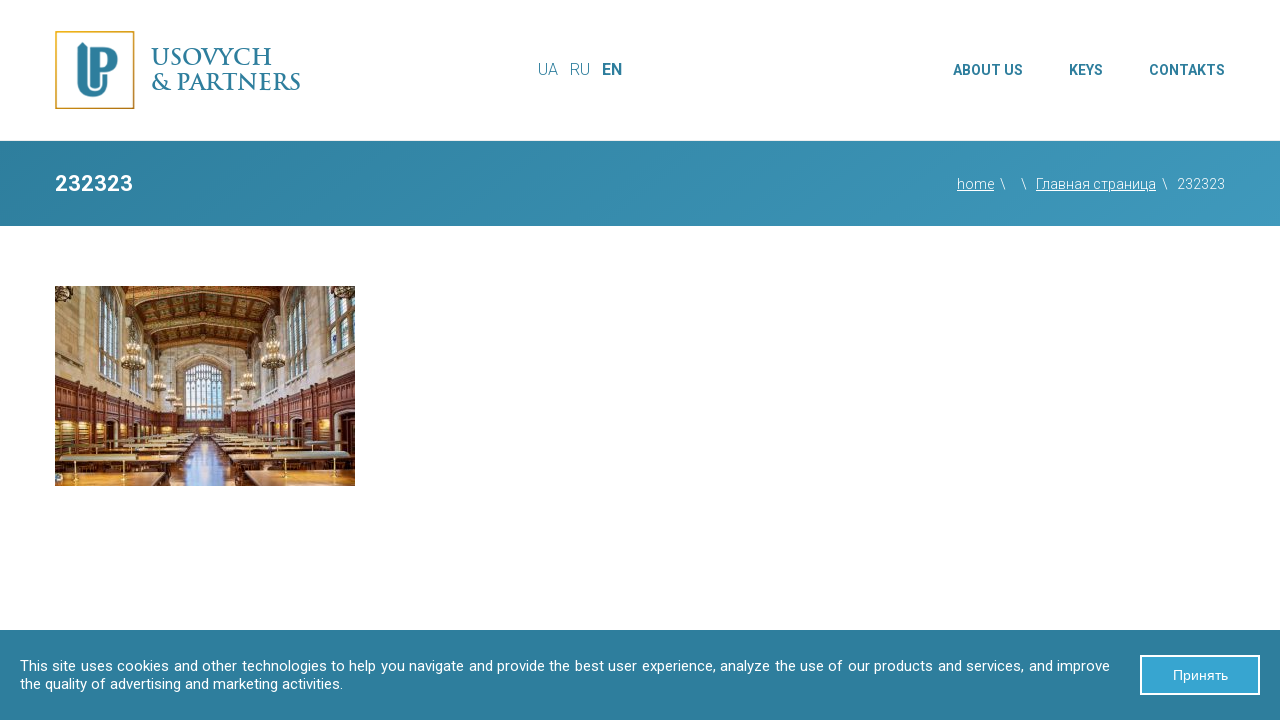

--- FILE ---
content_type: text/html; charset=UTF-8
request_url: http://en.usovych.com/glavnaya-stranicza/attachment/232323/
body_size: 8013
content:
<!DOCTYPE html>

<html lang="ru">

<head>

	<meta charset="UTF-8">

	<meta name="viewport" content="width=device-width, initial-scale=1.0">

	<meta http-equiv="X-UA-Compatible" content="ie=edge">

	<title>232323 | USOVYCH &amp; PARTNERS USOVYCH &amp; PARTNERS</title>


	<link href="https://fonts.googleapis.com/css?family=Roboto:300,400,400i,500,700&display=swap&subset=cyrillic" rel="stylesheet">

	<link href="https://fonts.googleapis.com/css?family=Crimson+Text:600&display=swap" rel="stylesheet">


	<link rel="apple-touch-icon" sizes="180x180" href="/wp-content/themes/Theme_UP/assets/img/favicon/apple-touch-icon.png">
	<link rel="icon" type="image/png" sizes="32x32" href="/wp-content/themes/Theme_UP/assets/img/favicon/favicon-32x32.png">
	<link rel="icon" type="image/png" sizes="16x16" href="/wp-content/themes/Theme_UP/assets/img/favicon/favicon-16x16.png">
	<link rel="manifest" href="/wp-content/themes/Theme_UP/assets/img/favicon/site.webmanifest">
	<link rel="mask-icon" href="/wp-content/themes/Theme_UP/assets/img/favicon/safari-pinned-tab.svg" color="#5bbad5">
	<link rel="shortcut icon" href="/wp-content/themes/Theme_UP/assets/img/favicon/favicon.ico">
	<meta name="msapplication-TileColor" content="#da532c">
	<meta name="msapplication-config" content="/wp-content/themes/Theme_UP/assets/img/favicon/browserconfig.xml">
	<meta name="theme-color" content="#fdfdfd">


	<title>232323 | USOVYCH &amp; PARTNERS</title>

		<!-- All in One SEO 4.1.7 -->
		<meta name="robots" content="max-image-preview:large" />
		<meta property="og:locale" content="ru_RU" />
		<meta property="og:site_name" content="USOVYCH &amp; PARTNERS | Все виды юридической помощи" />
		<meta property="og:type" content="article" />
		<meta property="og:title" content="232323 | USOVYCH &amp; PARTNERS" />
		<meta property="article:published_time" content="2020-02-11T14:37:52+00:00" />
		<meta property="article:modified_time" content="2020-02-11T14:37:52+00:00" />
		<meta name="twitter:card" content="summary" />
		<meta name="twitter:title" content="232323 | USOVYCH &amp; PARTNERS" />
		<script type="application/ld+json" class="aioseo-schema">
			{"@context":"https:\/\/schema.org","@graph":[{"@type":"WebSite","@id":"http:\/\/en.usovych.com\/#website","url":"http:\/\/en.usovych.com\/","name":"USOVYCH & PARTNERS","description":"\u0412\u0441\u0435 \u0432\u0438\u0434\u044b \u044e\u0440\u0438\u0434\u0438\u0447\u0435\u0441\u043a\u043e\u0439 \u043f\u043e\u043c\u043e\u0449\u0438","inLanguage":"ru-RU","publisher":{"@id":"http:\/\/en.usovych.com\/#organization"}},{"@type":"Organization","@id":"http:\/\/en.usovych.com\/#organization","name":"USOVYCH & PARTNERS","url":"http:\/\/en.usovych.com\/"},{"@type":"BreadcrumbList","@id":"http:\/\/en.usovych.com\/glavnaya-stranicza\/attachment\/232323\/#breadcrumblist","itemListElement":[{"@type":"ListItem","@id":"http:\/\/en.usovych.com\/#listItem","position":1,"item":{"@type":"WebPage","@id":"http:\/\/en.usovych.com\/","name":"\u0413\u043b\u0430\u0432\u043d\u0430\u044f","description":"\u0412\u0441\u0435 \u0432\u0438\u0434\u044b \u044e\u0440\u0438\u0434\u0438\u0447\u0435\u0441\u043a\u043e\u0439 \u043f\u043e\u043c\u043e\u0449\u0438","url":"http:\/\/en.usovych.com\/"},"nextItem":"http:\/\/en.usovych.com\/glavnaya-stranicza\/attachment\/232323\/#listItem"},{"@type":"ListItem","@id":"http:\/\/en.usovych.com\/glavnaya-stranicza\/attachment\/232323\/#listItem","position":2,"item":{"@type":"WebPage","@id":"http:\/\/en.usovych.com\/glavnaya-stranicza\/attachment\/232323\/","name":"232323","url":"http:\/\/en.usovych.com\/glavnaya-stranicza\/attachment\/232323\/"},"previousItem":"http:\/\/en.usovych.com\/#listItem"}]},{"@type":"Person","@id":"http:\/\/en.usovych.com\/author\/admin\/#author","url":"http:\/\/en.usovych.com\/author\/admin\/","name":"admin","image":{"@type":"ImageObject","@id":"http:\/\/en.usovych.com\/glavnaya-stranicza\/attachment\/232323\/#authorImage","url":"http:\/\/1.gravatar.com\/avatar\/19c69520a0258645d110e6f007f1c944?s=96&d=mm&r=g","width":96,"height":96,"caption":"admin"}},{"@type":"ItemPage","@id":"http:\/\/en.usovych.com\/glavnaya-stranicza\/attachment\/232323\/#itempage","url":"http:\/\/en.usovych.com\/glavnaya-stranicza\/attachment\/232323\/","name":"232323 | USOVYCH & PARTNERS","inLanguage":"ru-RU","isPartOf":{"@id":"http:\/\/en.usovych.com\/#website"},"breadcrumb":{"@id":"http:\/\/en.usovych.com\/glavnaya-stranicza\/attachment\/232323\/#breadcrumblist"},"author":"http:\/\/en.usovych.com\/author\/admin\/#author","creator":"http:\/\/en.usovych.com\/author\/admin\/#author","datePublished":"2020-02-11T14:37:52+03:00","dateModified":"2020-02-11T14:37:52+03:00"}]}
		</script>
		<!-- All in One SEO -->

<link rel='dns-prefetch' href='//s.w.org' />
<link rel="alternate" type="application/rss+xml" title="USOVYCH &amp; PARTNERS &raquo; Лента комментариев к &laquo;232323&raquo;" href="http://en.usovych.com/glavnaya-stranicza/attachment/232323/feed/" />
<script type="text/javascript">
window._wpemojiSettings = {"baseUrl":"https:\/\/s.w.org\/images\/core\/emoji\/13.1.0\/72x72\/","ext":".png","svgUrl":"https:\/\/s.w.org\/images\/core\/emoji\/13.1.0\/svg\/","svgExt":".svg","source":{"concatemoji":"http:\/\/en.usovych.com\/wp-includes\/js\/wp-emoji-release.min.js?ver=5.9.12"}};
/*! This file is auto-generated */
!function(e,a,t){var n,r,o,i=a.createElement("canvas"),p=i.getContext&&i.getContext("2d");function s(e,t){var a=String.fromCharCode;p.clearRect(0,0,i.width,i.height),p.fillText(a.apply(this,e),0,0);e=i.toDataURL();return p.clearRect(0,0,i.width,i.height),p.fillText(a.apply(this,t),0,0),e===i.toDataURL()}function c(e){var t=a.createElement("script");t.src=e,t.defer=t.type="text/javascript",a.getElementsByTagName("head")[0].appendChild(t)}for(o=Array("flag","emoji"),t.supports={everything:!0,everythingExceptFlag:!0},r=0;r<o.length;r++)t.supports[o[r]]=function(e){if(!p||!p.fillText)return!1;switch(p.textBaseline="top",p.font="600 32px Arial",e){case"flag":return s([127987,65039,8205,9895,65039],[127987,65039,8203,9895,65039])?!1:!s([55356,56826,55356,56819],[55356,56826,8203,55356,56819])&&!s([55356,57332,56128,56423,56128,56418,56128,56421,56128,56430,56128,56423,56128,56447],[55356,57332,8203,56128,56423,8203,56128,56418,8203,56128,56421,8203,56128,56430,8203,56128,56423,8203,56128,56447]);case"emoji":return!s([10084,65039,8205,55357,56613],[10084,65039,8203,55357,56613])}return!1}(o[r]),t.supports.everything=t.supports.everything&&t.supports[o[r]],"flag"!==o[r]&&(t.supports.everythingExceptFlag=t.supports.everythingExceptFlag&&t.supports[o[r]]);t.supports.everythingExceptFlag=t.supports.everythingExceptFlag&&!t.supports.flag,t.DOMReady=!1,t.readyCallback=function(){t.DOMReady=!0},t.supports.everything||(n=function(){t.readyCallback()},a.addEventListener?(a.addEventListener("DOMContentLoaded",n,!1),e.addEventListener("load",n,!1)):(e.attachEvent("onload",n),a.attachEvent("onreadystatechange",function(){"complete"===a.readyState&&t.readyCallback()})),(n=t.source||{}).concatemoji?c(n.concatemoji):n.wpemoji&&n.twemoji&&(c(n.twemoji),c(n.wpemoji)))}(window,document,window._wpemojiSettings);
</script>
<style type="text/css">
img.wp-smiley,
img.emoji {
	display: inline !important;
	border: none !important;
	box-shadow: none !important;
	height: 1em !important;
	width: 1em !important;
	margin: 0 0.07em !important;
	vertical-align: -0.1em !important;
	background: none !important;
	padding: 0 !important;
}
</style>
	<link rel='stylesheet' id='wp-block-library-css'  href='http://en.usovych.com/wp-includes/css/dist/block-library/style.min.css?ver=5.9.12' type='text/css' media='all' />
<style id='global-styles-inline-css' type='text/css'>
body{--wp--preset--color--black: #000000;--wp--preset--color--cyan-bluish-gray: #abb8c3;--wp--preset--color--white: #ffffff;--wp--preset--color--pale-pink: #f78da7;--wp--preset--color--vivid-red: #cf2e2e;--wp--preset--color--luminous-vivid-orange: #ff6900;--wp--preset--color--luminous-vivid-amber: #fcb900;--wp--preset--color--light-green-cyan: #7bdcb5;--wp--preset--color--vivid-green-cyan: #00d084;--wp--preset--color--pale-cyan-blue: #8ed1fc;--wp--preset--color--vivid-cyan-blue: #0693e3;--wp--preset--color--vivid-purple: #9b51e0;--wp--preset--gradient--vivid-cyan-blue-to-vivid-purple: linear-gradient(135deg,rgba(6,147,227,1) 0%,rgb(155,81,224) 100%);--wp--preset--gradient--light-green-cyan-to-vivid-green-cyan: linear-gradient(135deg,rgb(122,220,180) 0%,rgb(0,208,130) 100%);--wp--preset--gradient--luminous-vivid-amber-to-luminous-vivid-orange: linear-gradient(135deg,rgba(252,185,0,1) 0%,rgba(255,105,0,1) 100%);--wp--preset--gradient--luminous-vivid-orange-to-vivid-red: linear-gradient(135deg,rgba(255,105,0,1) 0%,rgb(207,46,46) 100%);--wp--preset--gradient--very-light-gray-to-cyan-bluish-gray: linear-gradient(135deg,rgb(238,238,238) 0%,rgb(169,184,195) 100%);--wp--preset--gradient--cool-to-warm-spectrum: linear-gradient(135deg,rgb(74,234,220) 0%,rgb(151,120,209) 20%,rgb(207,42,186) 40%,rgb(238,44,130) 60%,rgb(251,105,98) 80%,rgb(254,248,76) 100%);--wp--preset--gradient--blush-light-purple: linear-gradient(135deg,rgb(255,206,236) 0%,rgb(152,150,240) 100%);--wp--preset--gradient--blush-bordeaux: linear-gradient(135deg,rgb(254,205,165) 0%,rgb(254,45,45) 50%,rgb(107,0,62) 100%);--wp--preset--gradient--luminous-dusk: linear-gradient(135deg,rgb(255,203,112) 0%,rgb(199,81,192) 50%,rgb(65,88,208) 100%);--wp--preset--gradient--pale-ocean: linear-gradient(135deg,rgb(255,245,203) 0%,rgb(182,227,212) 50%,rgb(51,167,181) 100%);--wp--preset--gradient--electric-grass: linear-gradient(135deg,rgb(202,248,128) 0%,rgb(113,206,126) 100%);--wp--preset--gradient--midnight: linear-gradient(135deg,rgb(2,3,129) 0%,rgb(40,116,252) 100%);--wp--preset--duotone--dark-grayscale: url('#wp-duotone-dark-grayscale');--wp--preset--duotone--grayscale: url('#wp-duotone-grayscale');--wp--preset--duotone--purple-yellow: url('#wp-duotone-purple-yellow');--wp--preset--duotone--blue-red: url('#wp-duotone-blue-red');--wp--preset--duotone--midnight: url('#wp-duotone-midnight');--wp--preset--duotone--magenta-yellow: url('#wp-duotone-magenta-yellow');--wp--preset--duotone--purple-green: url('#wp-duotone-purple-green');--wp--preset--duotone--blue-orange: url('#wp-duotone-blue-orange');--wp--preset--font-size--small: 13px;--wp--preset--font-size--medium: 20px;--wp--preset--font-size--large: 36px;--wp--preset--font-size--x-large: 42px;}.has-black-color{color: var(--wp--preset--color--black) !important;}.has-cyan-bluish-gray-color{color: var(--wp--preset--color--cyan-bluish-gray) !important;}.has-white-color{color: var(--wp--preset--color--white) !important;}.has-pale-pink-color{color: var(--wp--preset--color--pale-pink) !important;}.has-vivid-red-color{color: var(--wp--preset--color--vivid-red) !important;}.has-luminous-vivid-orange-color{color: var(--wp--preset--color--luminous-vivid-orange) !important;}.has-luminous-vivid-amber-color{color: var(--wp--preset--color--luminous-vivid-amber) !important;}.has-light-green-cyan-color{color: var(--wp--preset--color--light-green-cyan) !important;}.has-vivid-green-cyan-color{color: var(--wp--preset--color--vivid-green-cyan) !important;}.has-pale-cyan-blue-color{color: var(--wp--preset--color--pale-cyan-blue) !important;}.has-vivid-cyan-blue-color{color: var(--wp--preset--color--vivid-cyan-blue) !important;}.has-vivid-purple-color{color: var(--wp--preset--color--vivid-purple) !important;}.has-black-background-color{background-color: var(--wp--preset--color--black) !important;}.has-cyan-bluish-gray-background-color{background-color: var(--wp--preset--color--cyan-bluish-gray) !important;}.has-white-background-color{background-color: var(--wp--preset--color--white) !important;}.has-pale-pink-background-color{background-color: var(--wp--preset--color--pale-pink) !important;}.has-vivid-red-background-color{background-color: var(--wp--preset--color--vivid-red) !important;}.has-luminous-vivid-orange-background-color{background-color: var(--wp--preset--color--luminous-vivid-orange) !important;}.has-luminous-vivid-amber-background-color{background-color: var(--wp--preset--color--luminous-vivid-amber) !important;}.has-light-green-cyan-background-color{background-color: var(--wp--preset--color--light-green-cyan) !important;}.has-vivid-green-cyan-background-color{background-color: var(--wp--preset--color--vivid-green-cyan) !important;}.has-pale-cyan-blue-background-color{background-color: var(--wp--preset--color--pale-cyan-blue) !important;}.has-vivid-cyan-blue-background-color{background-color: var(--wp--preset--color--vivid-cyan-blue) !important;}.has-vivid-purple-background-color{background-color: var(--wp--preset--color--vivid-purple) !important;}.has-black-border-color{border-color: var(--wp--preset--color--black) !important;}.has-cyan-bluish-gray-border-color{border-color: var(--wp--preset--color--cyan-bluish-gray) !important;}.has-white-border-color{border-color: var(--wp--preset--color--white) !important;}.has-pale-pink-border-color{border-color: var(--wp--preset--color--pale-pink) !important;}.has-vivid-red-border-color{border-color: var(--wp--preset--color--vivid-red) !important;}.has-luminous-vivid-orange-border-color{border-color: var(--wp--preset--color--luminous-vivid-orange) !important;}.has-luminous-vivid-amber-border-color{border-color: var(--wp--preset--color--luminous-vivid-amber) !important;}.has-light-green-cyan-border-color{border-color: var(--wp--preset--color--light-green-cyan) !important;}.has-vivid-green-cyan-border-color{border-color: var(--wp--preset--color--vivid-green-cyan) !important;}.has-pale-cyan-blue-border-color{border-color: var(--wp--preset--color--pale-cyan-blue) !important;}.has-vivid-cyan-blue-border-color{border-color: var(--wp--preset--color--vivid-cyan-blue) !important;}.has-vivid-purple-border-color{border-color: var(--wp--preset--color--vivid-purple) !important;}.has-vivid-cyan-blue-to-vivid-purple-gradient-background{background: var(--wp--preset--gradient--vivid-cyan-blue-to-vivid-purple) !important;}.has-light-green-cyan-to-vivid-green-cyan-gradient-background{background: var(--wp--preset--gradient--light-green-cyan-to-vivid-green-cyan) !important;}.has-luminous-vivid-amber-to-luminous-vivid-orange-gradient-background{background: var(--wp--preset--gradient--luminous-vivid-amber-to-luminous-vivid-orange) !important;}.has-luminous-vivid-orange-to-vivid-red-gradient-background{background: var(--wp--preset--gradient--luminous-vivid-orange-to-vivid-red) !important;}.has-very-light-gray-to-cyan-bluish-gray-gradient-background{background: var(--wp--preset--gradient--very-light-gray-to-cyan-bluish-gray) !important;}.has-cool-to-warm-spectrum-gradient-background{background: var(--wp--preset--gradient--cool-to-warm-spectrum) !important;}.has-blush-light-purple-gradient-background{background: var(--wp--preset--gradient--blush-light-purple) !important;}.has-blush-bordeaux-gradient-background{background: var(--wp--preset--gradient--blush-bordeaux) !important;}.has-luminous-dusk-gradient-background{background: var(--wp--preset--gradient--luminous-dusk) !important;}.has-pale-ocean-gradient-background{background: var(--wp--preset--gradient--pale-ocean) !important;}.has-electric-grass-gradient-background{background: var(--wp--preset--gradient--electric-grass) !important;}.has-midnight-gradient-background{background: var(--wp--preset--gradient--midnight) !important;}.has-small-font-size{font-size: var(--wp--preset--font-size--small) !important;}.has-medium-font-size{font-size: var(--wp--preset--font-size--medium) !important;}.has-large-font-size{font-size: var(--wp--preset--font-size--large) !important;}.has-x-large-font-size{font-size: var(--wp--preset--font-size--x-large) !important;}
</style>
<link rel='stylesheet' id='contact-form-7-css'  href='http://en.usovych.com/wp-content/plugins/contact-form-7/includes/css/styles.css?ver=5.5.5' type='text/css' media='all' />
<link rel='stylesheet' id='slick-css'  href='http://en.usovych.com/wp-content/themes/Theme_UP/assets/libs/slick/slick.css?ver=5.9.12' type='text/css' media='all' />
<link rel='stylesheet' id='slick-theme-css'  href='http://en.usovych.com/wp-content/themes/Theme_UP/assets/libs/slick/slick-theme.css?ver=5.9.12' type='text/css' media='all' />
<link rel='stylesheet' id='fancybox-css'  href='http://en.usovych.com/wp-content/themes/Theme_UP/assets/libs/fancybox/jquery.fancybox.min.css?ver=5.9.12' type='text/css' media='all' />
<link rel='stylesheet' id='reset-css'  href='http://en.usovych.com/wp-content/themes/Theme_UP/assets/css/reset.css?ver=5.9.12' type='text/css' media='all' />
<link rel='stylesheet' id='modal-css'  href='http://en.usovych.com/wp-content/themes/Theme_UP/assets/css/modal.css?ver=5.9.12' type='text/css' media='all' />
<link rel='stylesheet' id='style-css'  href='http://en.usovych.com/wp-content/themes/Theme_UP/style.css?ver=5.9.12' type='text/css' media='all' />
<link rel='stylesheet' id='main-css'  href='http://en.usovych.com/wp-content/themes/Theme_UP/assets/css/main.css?ver=5.9.12' type='text/css' media='all' />
<link rel='stylesheet' id='responsive-css'  href='http://en.usovych.com/wp-content/themes/Theme_UP/assets/css/responsive.css?ver=5.9.12' type='text/css' media='all' />
<link rel='stylesheet' id='alertify-css-css'  href='http://en.usovych.com/wp-content/themes/Theme_UP/assets/libs/alertify/css/alertify.min.css?ver=5.9.12' type='text/css' media='all' />
<link rel='stylesheet' id='alertify-css-default-css'  href='http://en.usovych.com/wp-content/themes/Theme_UP/assets/libs/alertify/css/themes/default.min.css?ver=5.9.12' type='text/css' media='all' />
<script type='text/javascript' src='http://en.usovych.com/wp-content/themes/Theme_UP/assets/libs/m-jquery.js?ver=5.9.12' id='m-jquery-js'></script>
<link rel="https://api.w.org/" href="http://en.usovych.com/wp-json/" /><link rel="alternate" type="application/json" href="http://en.usovych.com/wp-json/wp/v2/media/211" /><link rel="EditURI" type="application/rsd+xml" title="RSD" href="http://en.usovych.com/xmlrpc.php?rsd" />
<link rel="wlwmanifest" type="application/wlwmanifest+xml" href="http://en.usovych.com/wp-includes/wlwmanifest.xml" /> 
<meta name="generator" content="WordPress 5.9.12" />
<link rel='shortlink' href='http://en.usovych.com/?p=211' />
<link rel="alternate" type="application/json+oembed" href="http://en.usovych.com/wp-json/oembed/1.0/embed?url=http%3A%2F%2Fen.usovych.com%2Fglavnaya-stranicza%2Fattachment%2F232323%2F" />
<link rel="alternate" type="text/xml+oembed" href="http://en.usovych.com/wp-json/oembed/1.0/embed?url=http%3A%2F%2Fen.usovych.com%2Fglavnaya-stranicza%2Fattachment%2F232323%2F&#038;format=xml" />
<link rel="icon" href="http://en.usovych.com/wp-content/uploads/2019/10/favicon-150x150.png" sizes="32x32" />
<link rel="icon" href="http://en.usovych.com/wp-content/uploads/2019/10/favicon.png" sizes="192x192" />
<link rel="apple-touch-icon" href="http://en.usovych.com/wp-content/uploads/2019/10/favicon.png" />
<meta name="msapplication-TileImage" content="http://en.usovych.com/wp-content/uploads/2019/10/favicon.png" />

</head>



<body>

	<main class="main-wrapper">

		<div class="content">



			<header class="header">

				<div class="container">

					<a href="/" class="logotype-wrapper">

						<img class="logotype-img" src="http://en.usovych.com/wp-content/uploads/2019/09/logotype.png" alt="USOVYCH & PARTNERS">

						<div class="logotype-text">USOVYCH <br> & PARTNERS</div>

					</a>



					<div class="language-box">

						<a href="https://ua.usovych.com/">ua</a>

						<a href="https://usovych.com/">ru</a>

						<a href="https://en.usovych.com/" class="current-language">en</a>

					</div>





					<ul id="menu-menu-1" class="navigation-list"><li id="menu-item-16" class="menu-item menu-item-type-post_type menu-item-object-page menu-item-16"><a href="http://en.usovych.com/about/">About us</a></li>
<li id="menu-item-19" class="menu-item menu-item-type-post_type menu-item-object-page menu-item-19"><a href="http://en.usovych.com/praktiki/">Keys</a></li>
<li id="menu-item-46" class="menu-item menu-item-type-post_type menu-item-object-page menu-item-46"><a href="http://en.usovych.com/kontakty/">Contakts</a></li>
</ul>


					<div class="hamburger">

						<span></span>

					</div>



				</div>

			</header>

<div class="container-fluid breadcrumbs__wrapper">
	<div class="container">
		<h1 class="current-name"><div class="breadcrumbs" itemscope itemtype="http://schema.org/BreadcrumbList"><span itemprop="itemListElement" itemscope itemtype="http://schema.org/ListItem"><a class="breadcrumbs__link" href="http://en.usovych.com/" itemprop="item"><span itemprop="name">home</span></a><meta itemprop="position" content="1" /></span><span class="breadcrumbs__separator">\	</span><span itemprop="itemListElement" itemscope itemtype="http://schema.org/ListItem"><a class="breadcrumbs__link" href="" itemprop="item"><span itemprop="name"></span></a><meta itemprop="position" content="2" /></span><span class="breadcrumbs__separator">\	</span><span itemprop="itemListElement" itemscope itemtype="http://schema.org/ListItem"><a class="breadcrumbs__link" href="http://en.usovych.com/glavnaya-stranicza/" itemprop="item"><span itemprop="name">Главная страница</span></a><meta itemprop="position" content="3" /></span><span class="breadcrumbs__separator">\	</span><span class="breadcrumbs__current">232323</span></div><!-- .breadcrumbs --></h1>
		<div class="full-path"><div class="breadcrumbs" itemscope itemtype="http://schema.org/BreadcrumbList"><span itemprop="itemListElement" itemscope itemtype="http://schema.org/ListItem"><a class="breadcrumbs__link" href="http://en.usovych.com/" itemprop="item"><span itemprop="name">home</span></a><meta itemprop="position" content="1" /></span><span class="breadcrumbs__separator">\	</span><span itemprop="itemListElement" itemscope itemtype="http://schema.org/ListItem"><a class="breadcrumbs__link" href="" itemprop="item"><span itemprop="name"></span></a><meta itemprop="position" content="2" /></span><span class="breadcrumbs__separator">\	</span><span itemprop="itemListElement" itemscope itemtype="http://schema.org/ListItem"><a class="breadcrumbs__link" href="http://en.usovych.com/glavnaya-stranicza/" itemprop="item"><span itemprop="name">Главная страница</span></a><meta itemprop="position" content="3" /></span><span class="breadcrumbs__separator">\	</span><span class="breadcrumbs__current">232323</span></div><!-- .breadcrumbs --></div>
	</div>
</div>

<section class="block page-block">
	<div class="container">
		<p class="attachment"><a href='http://en.usovych.com/wp-content/uploads/2020/02/232323.jpg'><img width="300" height="200" src="http://en.usovych.com/wp-content/uploads/2020/02/232323-300x200.jpg" class="attachment-medium size-medium" alt="" loading="lazy" srcset="http://en.usovych.com/wp-content/uploads/2020/02/232323-300x200.jpg 300w, http://en.usovych.com/wp-content/uploads/2020/02/232323.jpg 650w" sizes="(max-width: 300px) 100vw, 300px" /></a></p>
	</div>
</section>

			</div>



			<footer class="footer">

				<div class="container">

					<div class="copyright">© USOVYCH & PARTNERS</div>

					<div class="link">

						<a href="#cookies" data-fancybox>Cookies</a>

						<a href="#politics" data-fancybox>Privacy Policy</a>

					</div>

				</div>

			</footer>



		</main>





	
<div id="more" class="modal" style="display: none;">

	<div class="modal_wrap">

		<div class="modal__content">

			<div class="modal__img"></div>

			<div class="team-slider__for-item-name modal-title"></div>

			<div class="practics-list-wrapper"></div>

			<p class="modal-description"></p>

		</div>

	</div>

</div>






<div id="team" class="modal" style="display: none;">

	<div class="modal_wrap">

		<div class="modal__content">

			<div class="modal__img"></div>

			<div class="team-slider__for-item-name modal-title"></div>

			<div class="practics-list-wrapper"></div>

			<p class="modal-description"></p>

		</div>

	</div>

</div>




<div id="order" class="modal" style="display: none;">

	<div class="modal_wrap">

		<div class="modal-form-title">Заказать</div>

		<div class="modal-form">

			<div role="form" class="wpcf7" id="wpcf7-f112-o1" lang="ru-RU" dir="ltr">
<div class="screen-reader-response"><p role="status" aria-live="polite" aria-atomic="true"></p> <ul></ul></div>
<form action="/glavnaya-stranicza/attachment/232323/#wpcf7-f112-o1" method="post" class="wpcf7-form init" novalidate="novalidate" data-status="init">
<div style="display: none;">
<input type="hidden" name="_wpcf7" value="112" />
<input type="hidden" name="_wpcf7_version" value="5.5.5" />
<input type="hidden" name="_wpcf7_locale" value="ru_RU" />
<input type="hidden" name="_wpcf7_unit_tag" value="wpcf7-f112-o1" />
<input type="hidden" name="_wpcf7_container_post" value="0" />
<input type="hidden" name="_wpcf7_posted_data_hash" value="" />
</div>
<p><span class="wpcf7-form-control-wrap text-690"><input type="text" name="text-690" value="" size="40" class="wpcf7-form-control wpcf7-text wpcf7-validates-as-required field" aria-required="true" aria-invalid="false" placeholder="Your name" /></span><br />
<span class="wpcf7-form-control-wrap tel-588"><input type="tel" name="tel-588" value="" size="40" class="wpcf7-form-control wpcf7-text wpcf7-tel wpcf7-validates-as-required wpcf7-validates-as-tel field phone" aria-required="true" aria-invalid="false" placeholder="Your phone" /></span><br />
<span class="wpcf7-form-control-wrap email-74"><input type="email" name="email-74" value="" size="40" class="wpcf7-form-control wpcf7-text wpcf7-email wpcf7-validates-as-email field last-ff" aria-invalid="false" placeholder="Your e-mail" /></span><br />
<input type="submit" value="Submit" class="wpcf7-form-control has-spinner wpcf7-submit btn btn-form modal-btn" /></p>
<div class="wpcf7-response-output" aria-hidden="true"></div></form></div>
		</div>

	</div>

</div>








<div style="display: none;" id="politics" class="modal-container-polit">

	<div class="modal-close-polit" data-fancybox-close></div>

	<div class="modal-block-polit">

		<div class="modal-content-polit">
			
			<div class="title-modal-polit">Privacy Policy</div>

			<div class="caption-modal-polit">
					<p>Настоящее Пользовательское соглашение является публичным документом администратора сайта https://en.usovych.com (далее – Администратор) и определяет порядок использования посетителями (далее - Посетитель) сайта https://en.usovych.com, принадлежащего Администратору, и обработки, хранения и иного использования информации, получаемой Администратором от Посетителя на сайте Администратора. Администратор сайта может изменить в любой момент данное Пользовательское соглашение без уведомления Посетителя сайта.</p>
<ul>
<li>Посетитель сайта, оставляя какую-либо информацию, относящуюся прямо или косвенно к определенному или определяемому физическому лицу (далее - Персональные данные), подтверждает, что ознакомился с данным Пользовательским соглашением и согласен с ним.</li>
<li>В отношении всех сообщаемых Персональных данных Посетитель дает Администратору полное согласие на их обработку.</li>
<li>Администратор сайта гарантирует Посетителю, что обработка и хранение поступивших Персональных данных Посетителя будет осуществляться в соответствии с положениями Федерального закона от 27.06.2006 № 152-ФЗ «О персональных данных».</li>
<li>Посетитель сайта понимает и соглашается с тем, что предоставление Администратору какой-либо информации, не имеющей никакого отношения к целям сайта, запрещено. Такой информацией может являться информация, касающаяся состояния здоровья, интимной жизни, национальности, религии, политических, философских и иных убеждений Посетителя, а равно и информация, которая является коммерческой, банковской и иной тайной Посетителя сайта.</li>
<li>Администратор гарантирует Посетителю, что использует Персональные данные, поступившие от Посетителя, исключительно в целях, ограниченных маркетинговыми, рекламными, информационными целями Администратора, а также для анализа и исследования Посетителей сайта, а также в целях предоставления ему товаров и услуг непосредственно находящихся, либо нет, на сайте Администратора.</li>
<li>Посетитель в соответствии с ч. 1 ст. 18 Федерального закона «О рекламе» дает Администратору свое согласие на получение сообщений рекламного характера по указанным контактным данным.</li>
<li>Посетитель самостоятельно несёт ответственность за нарушение законодательства при использовании сайта Администратора.</li>
<li>Администратор не несет никакой ответственности в случае нарушения законодательства Посетителем, в том числе, не гарантирует, что содержимое сайта соответствует целям Посетителя сайта.</li>
<li>Посетитель сайта несет самостоятельно ответственность в случае, если были нарушены права и законные интересы третьих лиц, при использовании сайта Администратора, Посетителем.</li>
<li>Администратор вправе запретить использование сайта Посетителю, если на то есть законные основания.</li>
</ul>
			</div>
					</div>

	</div>

</div>


<div style="display: none;max-width: 650px;" id="cookies" class="modal-container-polit">

	<div class="modal-close-polit" data-fancybox-close></div>

	<div class="modal-block-polit">

		<div class="modal-content-polit">

		
			<div class="title-modal-polit">СOOKIE - files</div>

			<div class="caption-modal-polit">

				<p>
					The site https://en.usovych.com uses cookies and other similar technologies. If, after reading this message, you remain on our site, this means that you do not mind using these technologies.				</p>

			</div>

				</div>

	</div>

</div>
	<div class="cookies-block">
	
	<p>This site uses cookies and other technologies to help you navigate and provide the best user experience, analyze the use of our products and services, and improve the quality of advertising and marketing activities.</p>

	<button class="btn-cookies">Принять</button>

</div>
	<script type='text/javascript' src='http://en.usovych.com/wp-includes/js/dist/vendor/regenerator-runtime.min.js?ver=0.13.9' id='regenerator-runtime-js'></script>
<script type='text/javascript' src='http://en.usovych.com/wp-includes/js/dist/vendor/wp-polyfill.min.js?ver=3.15.0' id='wp-polyfill-js'></script>
<script type='text/javascript' id='contact-form-7-js-extra'>
/* <![CDATA[ */
var wpcf7 = {"api":{"root":"http:\/\/en.usovych.com\/wp-json\/","namespace":"contact-form-7\/v1"}};
/* ]]> */
</script>
<script type='text/javascript' src='http://en.usovych.com/wp-content/plugins/contact-form-7/includes/js/index.js?ver=5.5.5' id='contact-form-7-js'></script>
<script type='text/javascript' src='http://en.usovych.com/wp-content/themes/Theme_UP/assets/libs/cookies.js?ver=5.9.12' id='cookies-file-js'></script>
<script type='text/javascript' src='http://en.usovych.com/wp-content/themes/Theme_UP/assets/libs/alertify/alertify.min.js?ver=5.9.12' id='alertify-js-js'></script>
<script type='text/javascript' src='http://en.usovych.com/wp-content/themes/Theme_UP/assets/libs/slick/slick.min.js?ver=5.9.12' id='slick-script-js'></script>
<script type='text/javascript' src='http://en.usovych.com/wp-content/themes/Theme_UP/assets/libs/fancybox/jquery.fancybox.min.js?ver=5.9.12' id='fancybox-script-js'></script>
<script type='text/javascript' src='http://en.usovych.com/wp-content/themes/Theme_UP/assets/libs/jquery.mask.min.js?ver=5.9.12' id='mask-js'></script>
<script type='text/javascript' src='http://en.usovych.com/wp-content/themes/Theme_UP/assets/js/main.js?ver=5.9.12' id='main-js'></script>



	</body>

</html>	

--- FILE ---
content_type: text/css
request_url: http://en.usovych.com/wp-content/themes/Theme_UP/assets/css/modal.css?ver=5.9.12
body_size: 1163
content:
/* politica begin */
.modal-container-polit {
	max-width: 95%;
	max-height: 95%;
	width: 1000px;
	-webkit-box-sizing: border-box;
	box-sizing: border-box;
	padding: 36px 34px;
	height: auto;
	  position: relative;
	  color: #333 !important;
  }
  .modal-block-polit {
	width: 100%;
	max-width: 100%;
	height: auto;
	display: -webkit-box;
	display: -ms-flexbox;
	display: flex;
	-webkit-box-align: start;
	-ms-flex-align: start;
	align-items: flex-start;
	-webkit-box-pack: start;
	-ms-flex-pack: start;
	justify-content: flex-start;
	-webkit-box-orient: vertical;
	-webkit-box-direction: normal;
	-ms-flex-direction: column;
	flex-direction: column;
  }
  .caption_modal_new{
	line-height: 16px;
	font-size: 14px;
	letter-spacing: -0.03em;
	color: #616161;
	margin-bottom: 34px;
	max-width: 100%;
	text-align: left;
  }
  .fancybox-content{
	  padding: 0 !important;
  }
  .modal-close-polit {
	position: absolute;
	top: 13px;
	right: 13px;
	-webkit-box-sizing: border-box;
	box-sizing: border-box;
	width: 34px;
	height: 34px;
	/* background-image: url(../img/krest-c.png); */
	background-size: contain;
	background-repeat: no-repeat;
	background-position: 50% 50%;
	-webkit-transition: 0.2s;
	transition: 0.2s;
	cursor: pointer;
	border-radius: 100%;
	z-index: 100;
  }
  
  .modal-close-polit:hover {
	-webkit-transform: rotate(90deg);
	transform: rotate(90deg);
  }
  
  .modal-content-polit {
	line-height: 22px;
	padding: 15px;
	cursor: pointer !important;
  }
  
  .title-modal-polit {
	font-size: 32px;
	line-height: 1.2;
	letter-spacing: -0.03em;
	  position: relative;
	  margin-bottom: 10px;
  }
  .caption-modal-polit > p{
	  margin-bottom: 10px;
	  font-size: 1.5rem;
	  line-height: 1.2;
  }
  
  .caption-modal-polit ul,
  .caption-modal-polit ol {
	list-style-type: none;
	padding-left: 0;
  }
  
  .caption-modal-polit li {
	background-size: auto;
	background-position: 0 4px;
	background-repeat: no-repeat;
	/* background-image: url(../img/gal-li.png); */
	-webkit-box-sizing: border-box;
	box-sizing: border-box;
	/* padding-left: 25px; */
	font-size: 15px;
	line-height: 1.2;
  }
  /* polit end */


  /* team modal */
  #team, #more, #order{
	  border: 5px solid #efa907;
	  padding: 30px !important;
	  max-width: 1000px;
  }
  #team .fancybox-button svg, #more .fancybox-button svg, #order .fancybox-button svg{
	  color: #efa907;
  }
  .modal__img{
	  background-size: cover;
	  background-position: 50%;
	  background-repeat: no-repeat;
	  width: 270px;
	  height: 270px;
	  display: block;
	  float: left;
	  margin-right:	15px;
	  margin-bottom: 9px;
  }
  .modal__content{
	  float: right;
  }
  .modal_wrap p{
	  font-size: 1.4rem;
  }
  .modal_wrap ul{
	  font-size: 1.6rem;
	  margin-bottom: 25px;
  }
  .modal_wrap li{
	  margin-bottom: 15px;
	  list-style-type: disc;
	  list-style-position: inside;
  }
  .modal-title{
	  margin-bottom: 25px !important;
  }

  #order{
	  max-width: 400px;
	  width: 100%;
  }
  .modal-form form{
	  display: flex;
	  flex-direction: column;
	  align-items: center;
	  text-align: center;
  }
  .modal-form .field{
	  margin-bottom: 15px;
  }
  .modal-form-title{
	  font-size: 2rem;
	  font-weight: 600;
	  margin-bottom: 15px;
	  text-align: center;
  }
.modal-form .last-ff{
	margin-bottom: 20px;
}
  /* team modal end */
  

  @Font-face{
	font-family: 'TrajanPro';
	src: url('../fonts/TrajanPro.eot');
	src: url('../fonts/TrajanPro.eot?iefix') format('eot'),
	url('../fonts/TrajanPro.woff') format('woff'),
	url('../fonts/TrajanPro.ttf') format('truetype'),
	url('../fonts/TrajanPro.svg#webfont') format('svg');
	font-weight: normal;
	font-style: normal;
  }


--- FILE ---
content_type: text/css
request_url: http://en.usovych.com/wp-content/themes/Theme_UP/style.css?ver=5.9.12
body_size: 99
content:
/*
Theme Name: Theme_UP
Description: The 2019 theme
Author: Andrey Shushunov
Version: 2.0
*/


--- FILE ---
content_type: text/css
request_url: http://en.usovych.com/wp-content/themes/Theme_UP/assets/css/main.css?ver=5.9.12
body_size: 5075
content:
html{

	font-size: 62.5%;

	height: 100%;

}

body{

	height: 100%;

	line-height: 1.3;

	color: #35384b;

	font-weight: 400;

	font-family: 'Roboto', sans-serif;

}

.main-wrapper{

	display: -webkit-box;

	display: -ms-flexbox;

	display: flex;

	-webkit-box-orient: vertical;

	-webkit-box-direction: normal;

	    -ms-flex-direction: column;

	        flex-direction: column;

	min-height: 100vh;	

}

.content{

	-webkit-box-flex: 1;

	    -ms-flex: 1 0 auto;

	        flex: 1 0 auto;

	-webkit-box-orient: vertical;

	-webkit-box-direction: normal;

	    -ms-flex-direction: column;

	        flex-direction: column;

    display: -webkit-box;

    display: -ms-flexbox;

    display: flex;

}

.footer{

	-webkit-box-flex: 0;

	    -ms-flex: 0 0 auto;

	        flex: 0 0 auto;

}

.block{

	padding: 60px 0;

}

.container{

	max-width: 1200px;

	width: 100%;

	padding: 0 15px;

	margin: 0 auto;

}

/* ============== wordpress ============== */


span.wpcf7-not-valid-tip,
div.wpcf7-response-output,
.ajax-loader{
	display: none !important;
}
.wpcf7-not-valid{
	border-bottom: 1px solid red !important;
}
.alertify-notifier.ajs-right{
	font-size: 1.4rem;
}
.alertify-notifier{
	z-index: 99999 !important;
}
/* ============== wordpress end ============== */


p{

	font-size: 1.6rem;

	font-weight: 400;

	text-align: justify;

}

.publications-page__item-text p{

	text-align: left;

}

.publications__slider .slick-arrow{

	top: 33%;

}

.title-box{

	text-align: center;

	display: flex;

	flex-direction: column;

	align-items: center;

	justify-content: center;

}

.title-box *{

	line-height: 1.1;

	display: inline-flex;

}

.title-box h2{

	font-size: 3rem;

	color: #000000;

	font-weight: 500;

	margin-bottom: 15px;

	text-align: center;

	text-transform: uppercase;

}

.feedback .title-box h2{

	text-transform: inherit;

}

.title-box p{

	width: 70%;

	font-size: 2rem;

}

.btn{

	display: inline-flex;

	align-items: center;

	justify-content: center;

	color: #fff;

	min-width: 181px;

	font-size: 1.3rem;

	font-weight: 700;

	text-transform: uppercase;

	padding: 8px 30px;

	height: 50px;

	box-shadow: 0 6px 15px rgba(46, 126, 157, 0.35);

	border-radius: 26px;

	background-color: #0045a4;

	background-image: linear-gradient(-249deg, #2e7e9d 0%, #1a607b 100%);

	-webkit-border-radius: 26px;

	-moz-border-radius: 26px;

	-ms-border-radius: 26px;

	-o-border-radius: 26px;

	cursor: pointer;

	transition: 0.4s;

	-webkit-transition: 0.4s;

	-moz-transition: 0.4s;

	-ms-transition: 0.4s;

	-o-transition: 0.4s;

}

.btn:hover{

	box-shadow: 0 6px 15px rgba(46, 126, 157, 0.9);

}

.btn-form{

	border: none;
	outline: none;
}

#wpcf7-f47-o1 .btn-form,
.modal-btn{
	display: block;
	margin: 0 auto;
}

.btn-white{

	background-image: none;

	background-color: #fff;

	border: 1px solid #2e7e9d;

	color: #2e7e9d;

}

.btn-wrapper{

	text-align: center;

}

.btn-wrapper-mt{

	margin-top: 50px;

}

.current-name span:not(.breadcrumbs__current){

	display: none;

}



.slick-prev:before, .slick-next:before{

	content: '';

	background-size: contain;

	background-position: 50%;

	background-repeat: no-repeat;

	width: 20px;

	height: 20px;

	display: block;

}

.slick-prev:before{

	background-image: url(../img/arrow-left.png);

}

.slick-next:before{

	background-image: url(../img/arrow-right.png);

}



/* -- hamburger -- */



.hamburger{

	min-width: 35px;

	width: 35px;

	height: 35px;

	display: none;

	position: relative;

}

.hamburger span,

.hamburger span:before,

.hamburger span:after{

	width: 24px;

	height: 2px;

	background-color: #2e7e9d;

	position: absolute;

	top: 50%; margin-top: -1px;

	margin-left: -12px; left: 50%;



}

.hamburger span:before,

.hamburger span:after{

	content: '';

	display: block;

	transition: 0.4s;

	-webkit-transition: 0.4s;

	-moz-transition: 0.4s;

	-ms-transition: 0.4s;

	-o-transition: 0.4s;

}

.hamburger span:before{

	transform: translateY(-7px);

	-webkit-transform: translateY(-7px);

	-moz-transform: translateY(-7px);

	-ms-transform: translateY(-7px);

	-o-transform: translateY(-7px);

}

.hamburger span:after{

	transform: translateY(7px);

	-webkit-transform: translateY(7px);

	-moz-transform: translateY(7px);

	-ms-transform: translateY(7px);

	-o-transform: translateY(7px);

}

.hamburger.active span{

	height: 0;

	background-color: transparent;

}

.hamburger.active span:before{

	transform: rotate(45deg);

	-webkit-transform: rotate(45deg);

	-moz-transform: rotate(45deg);

	-ms-transform: rotate(45deg);

	-o-transform: rotate(45deg);

}

.hamburger.active span:after{

	transform: rotate(-45deg);

	-webkit-transform: rotate(-45deg);

	-moz-transform: rotate(-45deg);

	-ms-transform: rotate(-45deg);

	-o-transform: rotate(-45deg);

}







/* ============== HEADER ============== */



.header{

	min-height: 130px;

	background-color: #fff;

	padding: 30px 0;

	position: fixed;

	top: 0;

	width: 100%;

	z-index: 9999;

	border-bottom: 0.7px solid #ededed;

	transition: 0.4s;

	-webkit-transition: 0.4s;

	-moz-transition: 0.4s;

	-ms-transition: 0.4s;

	-o-transition: 0.4s;

}

.header.glide{

	min-height: 80px;

	padding: 10px 0;

}

.header.glide .container{

	align-items: center;

}

.header.glide .navigation-list li > a{

	font-size: 1.4rem;

}

.header .container{

	align-items: center;

	justify-content: space-between;

}

.header, .header .container, .navigation-list{

	display: flex;

}

.logotype-wrapper{

	display: flex;

	align-items: center;

	flex-basis: 325px;

}

.logotype-text{

	text-transform: uppercase;

	color: #2e7e9d;

	font-family: 'TrajanPro', serif;

	font-size: 2.2rem;

	font-weight: 500;

	line-height: 1.15;

}

.logotype-img{

	object-fit: contain;

    width: 80px;

    min-width: 80px;

    height: 80px;

	margin-right: 16px;

}

.navigation-list{

	transition: 0.4s;

	-webkit-transition: 0.4s;

	-moz-transition: 0.4s;

	-ms-transition: 0.4s;

	-o-transition: 0.4s;

}

.navigation-list li{

	padding: 0 23px;

}

.navigation-list > li:last-child{

	padding-right: 0;

}

.navigation-list li > a{

	color: #2e7e9d;

	font-size: 1.4rem;

	font-weight: 700;

	text-transform: uppercase;

	transition: 0.4s;

	-webkit-transition: 0.4s;

	-moz-transition: 0.4s;

	-ms-transition: 0.4s;

	-o-transition: 0.4s;

}

.navigation-list li > a:hover{

	color: #efa907;

}

.current-menu-item a{

	color: #efa907 !important;

}

.language-box{

	margin-right: 150px;

}

.language-box a{

	color: #2e7e9d;

	font-size: 1.6rem;

	font-weight: 300;

	text-transform: uppercase;

	margin: 0 5px;

}

a.current-language{

	font-weight: 700;

}

.current-name{

	color: #ffffff;

	font-size: 2.2rem;

	line-height: 1.1;

	font-weight: 600;

	text-transform: uppercase;

	max-width: 50%;

}

.full-path{

	color: #ffffff;

	font-size: 1.4rem;

	font-weight: 300;

	max-width: 50%;

}

.full-path a{

	text-decoration: underline;

}

.breadcrumbs__separator{

	margin: 0 6px;

}



.navigation-list.active{

	top: 0;

	transform: translateY(0);

	-webkit-transform: translateY(0);

	-moz-transform: translateY(0);

	-ms-transform: translateY(0);

	-o-transform: translateY(0);

    min-height: 140px;

}

/* ============== HEADER END ============== */





/* ============== FIRST SCREEN ============== */



.first-section{

	position: fixed;

	padding: 0;

	width: 100%;

	height: 80vh;

}

.first-screen{

	background-size: cover;

	background-position: 50%;

	background-repeat: no-repeat;

	display: flex;

	padding: 0;

	width: 100%;

	height: 80vh;

}

.fs__content{

	padding: 100px 130px;

	flex-basis: auto;

    background-color: rgba(52, 120, 147, 0.9);

	color: #fff;

	display: flex;

    flex-direction: column;

    justify-content: center;

}

.fs__content-title,

.fs__content-subtitle{

	max-width: 465px;

}

.fs__content-title{

	font-size: 4.8rem;

	margin-bottom: 40px;

	font-weight: 700;

	line-height: 1.2;

}

.fs__content-subtitle{

	font-size: 1.8rem;

	margin-bottom: 105px;

	font-weight: 700;

}

.discover-wrapper{

	display: flex;

	align-items: center;

	cursor: pointer;

}

.discover-wrapper i{

	display: block;

	background-image: url(../img/play.png);

	background-size: contain;

	background-position: 50%;

	background-repeat: no-repeat;

	width: 65px;

	min-width: 65px;

	height: 65px;

	margin-right: 20px;

	transition: 0.4s;

	-webkit-transition: 0.4s;

	-moz-transition: 0.4s;

	-ms-transition: 0.4s;

	-o-transition: 0.4s;

}

.discover-wrapper a{

	font-size: 1.8rem;

	text-transform: uppercase;

	font-weight: 700;

	border-bottom: 2px solid #fff;

}

.discover-wrapper:hover i{

	transform: scale(1.15);

	-webkit-transform: scale(1.15);

	-moz-transform: scale(1.15);

	-ms-transform: scale(1.15);

	-o-transform: scale(1.15);

}

.slick-dots{

	bottom: 35px;

}

.slick-dots li button:before{

	color: #fff;

	font-size: 25px;

}

.slick-dots li.slick-active button:before{

	font-size: 40px;

	color: #fff;

}



/* ---------- */



.fs-slider__item{

	height: 500px;

	background-size: cover;

	background-position: 50%;

	background-repeat: no-repeat;

}

.fs-slider__content{

	height: 100%;

	width: 50%;

	background-color: #red;

}





/* ============== FIRST SCREEN END ============== */



/* ============== ABOUT END ============== */

.about{

	padding: 60px 0;

	background-color: #fff;

}

.about__text-mt{

	margin-top: 30px;

}



/* ============== ABOUT END ============== */





/* ============== PRACTICS ============== */

.practics{

	background-color: #fff;

}



.practics__item{

	margin: 0 10px;

	color: #fff;

}

.practics__item-img{

	background-size: cover;

	background-position: 50%;

	background-repeat: no-repeat;

	width: 100%;

	height: 284px;

}

.practics__item-content{

	background-image: url(../img/bg-slider.png);

	background-size: cover;

	background-position: 50%;

	background-repeat: no-repeat;

	padding: 40px 35px;

	text-align: center;

}

.practics__item-title{

	font-size: 1.4rem;

	font-weight: 700;

	text-transform: uppercase;

	margin-bottom: 35px;

	letter-spacing: 1.4px;

}

.practics__item-text{

	font-size: 1.6rem;

	line-height: 1.2;

	margin-bottom: 33px;

	font-weight: 300;

}

.practics__item-more{

	font-size: 1.4rem;

	font-weight: 700;

	text-decoration: underline;

	text-transform: uppercase;

	letter-spacing: 1.4px;

	transition: 0.4s;

	-webkit-transition: 0.4s;

	-moz-transition: 0.4s;

	-ms-transition: 0.4s;

	-o-transition: 0.4s;

}

.practics__item-more:hover{

	color: #efa907;

}

.practics-hidden{

	display: none;

	opacity: 0;

	height: 0;

	width: 0;

	margin: 0;

	padding: 0;

}

/* ============== PRACTICS END ============== */





/* ============== PUBLICATIONS ============== */

.publications{

	background-color: #fff;

}

.publications__item-title{

	font-size: 2.4rem;

	font-weight: 700;

	color: #000000;

	text-align: center;

    margin-bottom: 20px;

}

.publications__item-text{

	font-size: 2.4rem;

	font-weight: 400;

}

.publications__item{

	padding-bottom: 25px;

	margin: 0 15px;

}

/* ============== PUBLICATIONS END ============== */







/* ============== FEEDBACK ============== */

.feedback .container{

	border: 1px solid #d2d1d1;

	padding: 75px 15px;

    max-width: 1410px;

}

.feedback{

	background-color: #fff;

}

.feedback__form-warpper{

	text-align: center;

}

.field{

	padding: 8px 12px;

	text-align: center;

	border: none;

	border-bottom: 1px solid #c4c4c4;

	max-width: 298px;

	width: 100%;

}

.field-wrapper{

	display: flex;

	flex-basis: 620px;

	max-width: 620px;

	justify-content: space-between;

	margin: 0 auto 35px;

}

.feedback__form-warpper-mt{

	margin-top: 40px;

}

/* ============== FEEDBACK END ============== */







/* ============== FOOTER ============== */



.footer{

	color: #a5a9b2;

	display: flex;

	font-size: 1.4rem;

	padding-bottom: 60px;

	background-color: #fff;

}

.footer .container{

	display: flex;

	align-items: center;

	justify-content: space-between;

}

.link a{

	padding: 0 21px;

	font-size: 1.4rem;

	font-weight: 400;

}

.link a:last-child{

	padding-right: 0;

}



/* ============== FOOTER END ============== */





/* CONTACTS PAGE */





.breadcrumbs__wrapper{

	min-height: 85px;

	background-image: linear-gradient(-218deg, rgba(46, 126, 157, 1) 0%, rgba(63, 153, 188, 1) 100%);

	display: flex;

	align-items: center;

}

.breadcrumbs__wrapper .container{

	display: flex;

	align-items: center;

	justify-content: space-between;

	padding: 10px 15px;

}

.team-slider-nav__item{

	position: relative;

}

.team-slider-nav__item a{

    height: 289px;

	background-size: cover;

	background-position: 50%;

	background-repeat: no-repeat;

	position: relative;

	cursor: pointer;

	display: block;

}

.team-slider-nav__item:not(.slick-current):after{

	content: '';

	position: absolute;

	top: 0;

	left: 0;

	width: 100%;

	height: 100%;

	background-color: rgba(53, 138, 171, 0.6);

	cursor: pointer;

	/* pointer-events: none; */

}

.team-slider-nav .slick-next{

	right: -50px;

}

.team-slider-nav .slick-prev{

	left: -50px;

}

.team-slider__for-mt{

	margin-top: 80px;

}

.team-slider__for-item-name{

	color: #000000;

	font-size: 2.4rem;

	font-weight: 500;

	margin-bottom: 20px;

	text-transform: uppercase;

}

.team-slider__for-item-text{

	font-size: 1.6rem;

	font-weight: 400;

	padding-bottom: 30px;

	border-bottom: 5px solid #efa907;

}

.template-contacts__team{

	padding-bottom: 100px;

}



/* CONTACTS PAGE END */









/* PRACTICS */



.template-practics__item{

	padding: 30px;

	border: 1px solid #f1b41d;

	display: flex;

	margin-bottom: 60px;

}

.template-practics__item:last-child{

	margin-bottom: 0;

}

.template-practics__item-img{

	background-size: cover;

	background-position: 50%;

	background-repeat: no-repeat;

	height: 375px;

	width: 100%;

	max-width: 515px;

}

.template-practics__item-content{

	max-width: 807px;

	width: 100%;

	padding-top: 40px;

	display: flex;

	flex-direction: column;

	justify-content: space-between;

	order: 0

}

.template-practics__item:nth-child(odd) .template-practics__item-img{

	margin-right: 40px;

}

.template-practics__item:nth-child(even) .template-practics__item-content{

	text-align: right;

}

.template-practics__item:nth-child(even) .template-practics__item-img{

	margin-left: 40px;

	order: 1

}

.template-practics__item:nth-child(even) .btn-wrapper-practics{

	justify-content: flex-start;

}

.template-practics__item-content-title{

	color: #000000;

	font-size: 3rem;

	font-weight: 500;

	text-transform: uppercase;

	margin-bottom: 25px;

}

.template-practics__item-content-text{

	margin-bottom: 30px;

}

.btn-wrapper-practics{

	display: flex;

	justify-content: flex-end;

}

/* PRACTICS END */







/* SEARCH */





#posts{

	margin-bottom: 50px;

	display: block;

}

.search__title{

	margin-bottom: 12px;

    color: #2c333d;

    text-transform: uppercase;

    font-size: 2.3rem;

    font-weight: normal;

}

.search-excert{

	font-size: 1.4em;

	margin-bottom: 12px;

}

.search__info{

	color: #ec6432;

    font-size: 1.2rem;

    text-transform: uppercase;

    margin-bottom: 18px;

    font-weight: bold;

}

.not-found{

	font-size: 1.3rem;

	font-weight: bold;

}



/* ================================

	SIDEBAR  BEGIN

   ================================ */



   .sidebar{

	width: 100%;

    max-width: 310px;

	margin-left: 30px;

}



.recent-post__item{

	display: flex;

	align-items: center;

	margin-bottom: 20px;

}

.recent-post__item:last-child{

	margin-bottom: 0;

}

.recent-post__item i{

	margin-right: 10px;

    background-size: cover;

    background-position: 50%;

    background-repeat: no-repeat;

	width: 70px;

	min-width: 70px;

    height: 70px;

    display: block;

}

.recent-post__item-content-title{

	font-size: 1.4rem;

	margin-bottom: 4px;

	line-height: 1.1;

}

.recent-post__item-content-date{

	color: #98a0a9;

	text-transform: uppercase;

	font-weight: 400;

	font-size: 1.4rem;

}

.sidebar-title {

	color: #202020;

	font-size: 1.8rem;

	font-weight: 700;

	text-transform: uppercase;

	position: relative;

	padding-bottom: 18px;

	margin-bottom: 30px;

}

.sidebar-title:after{

	content: '';

	display: block;

	position: absolute;

	left: 0;

	bottom: 0;

	width: 24px;

	height: 2px;

	background-color: #2e7e9d;

}

.sidebare-block{

	margin-bottom: 70px;

}

.sidebare-block:last-child{

	margin-bottom: 0;

}

.categories__list{

	font-size: 1.4rem;

}

.categories__list li{

	margin-bottom: 15px;

	transition: 0.4s;

	-webkit-transition: 0.4s;

	-moz-transition: 0.4s;

	-ms-transition: 0.4s;

	-o-transition: 0.4s;

	color: #525252;

	font-size: 1.6rem;

	font-weight: 700;

	display: flex;

}

.categories__list li:before{

	content: '>';

	display: block;

	color: #808386;

	font-weight: 700;

	margin-right: 25px;

}

.categories__list li:hover:before{

	color: #2e7e9d;

}

.categories__list li:hover{

	color: #2e7e9d;

}

.follow-us__box{

	font-size: 2rem;

	color: #3d3d3d;

	font-weight: bold;

	display: flex;

	align-items: center;

	justify-content: flex-start;

	margin-left: -14px;

}

.follow-us__item{

	display: block;

	min-width: 40px;

	height: 40px;

	background-size: 18px;

	background-position: 50%;

	background-repeat: no-repeat;

	transition: 0.4s;

	-webkit-transition: 0.4s;

	-moz-transition: 0.4s;

	-ms-transition: 0.4s;

	-o-transition: 0.4s;

}

.follow-us__box a{

	min-width: 40px;

	height: 40px;

	display: block;

	margin: 0 6px;

	border-radius: 50%;

	-webkit-border-radius: 50%;

	-moz-border-radius: 50%;

	-ms-border-radius: 50%;

	-o-border-radius: 50%;

	transition: 0.4s;

	-webkit-transition: 0.4s;

	-moz-transition: 0.4s;

	-ms-transition: 0.4s;

	-o-transition: 0.4s;

}

.follow-us__box a:first-child{

	margin-left: 0;

}

.follow-us__box a:last-child{

	margin-right: 0;

}

.follow-us__box a:hover{

	background-color: #1a607b;

}

.follow-us__item:hover{

	filter: invert(1);

	-webkit-filter: invert(1);

}





   /* -- search  form -- */



.search-wrap{

	position: relative;

	top: 4px;

}

#s{

	width: 100%;

    height: 45px;

	border: 1px solid #f4f4f4;

	background-color: #f9f9f9;

	color: #939292;

	font-family: Poppins;

	padding: 12px 16px;

	font-size: 1.3rem;

	position: relative;

	z-index: 5;

}

#searchsubmit{

	position: absolute;

	z-index: 10;

	right: 8px;

	top: 50%;

	transform: translateY(-50%);

	-webkit-transform: translateY(-50%);

	-moz-transform: translateY(-50%);

	-ms-transform: translateY(-50%);

	-o-transform: translateY(-50%);

	background-image: url(../img/search-btn.png);

	background-size: 12px 13px;

	background-position: 50%;

	background-repeat: no-repeat;

	width: 20px;

	height: 100%;

	padding: 0;

    background-color: transparent;

	border: 0;

	cursor: pointer;

	outline: none;

}



.search-wrap{

	margin-bottom: 60px;

}

/* tag */



.tag_box{

	display: flex;

	align-items: flex-start;

	flex-wrap: wrap;

	justify-content: flex-start;

	width: calc(100% + 30px);

	margin-left: -15px;

}

.tag_box a{

	display: inline-block;

	max-width: 100%;

	color: #525252;

	font-size: 1.6rem;

	margin: 0 15px;

	position: relative;

	list-style-type: none;

	transition: 0.4s;

	-webkit-transition: 0.4s;

	-moz-transition: 0.4s;

	-ms-transition: 0.4s;

	-o-transition: 0.4s;

}

.tag_box a:after{

	content: '';

	display: block;

	position: absolute;

	right: -15.5px;

	top: 50%;

	height: 12px;

	width: 2px;

	background-color: #525252;

	transform: translateY(-50%);

	-webkit-transform: translateY(-50%);

	-moz-transform: translateY(-50%);

	-ms-transform: translateY(-50%);

	-o-transform: translateY(-50%);

	opacity: 0.6;

}

.tag_box a:hover{

	color: #2e7e9d;

}

.tag_box a:last-child:after{

	display: none;

}





/* ================================

	SIDEBAR END

   ================================ */



.side-container{

	display: flex;

	justify-content: space-between;

}





/* ================================

	PUBLICATIONS PAGE

   ================================ */



.publications__box{

	max-width: 810px;

}

.publications-page__item{

	margin-bottom: 60px;

	border: 1px solid #ebebeb;

	padding-bottom: 40px;

}

.publications-page__item:last-child{

	margin-bottom: 0;

}



.publications-page__item-thumbnail{

	width: 100%;

	height: 500px;

	object-fit: cover;

}

.publications-page__item-content{

	padding: 35px 30px 0 30px;

}

.publications-elements__item-info{

	margin-bottom: 18px;

}

.publications-elements__item-info span{

	color: #2e7e9d;

	font-size: 1.4rem;

	text-transform: uppercase;

	line-height: 1.1;

	margin: 0 17px;

	position: relative;

	font-weight: 500;

}

.publications-elements__item-info span:after{

	content: '';

	width: 1px;

	height: 10px;

	background-color: #2e7e9d;

	position: absolute;

	right: -18.5px;

	top: 50%;

	transform: translateY(-50%);

	-webkit-transform: translateY(-50%);

	-moz-transform: translateY(-50%);

	-ms-transform: translateY(-50%);

	-o-transform: translateY(-50%);

}

.publications-elements__item-info span:last-child:after{

	display: none;

}

.publications-elements__item-info span:first-child{

	margin-left: 0;

}

.publications-elements__item-info span:last-child{

	margin-right: 0;

}

.publications-page__item-title{

	color: #2c333d;

	font-size: 2.2rem;

	text-transform: uppercase;

	margin-bottom: 55px;

	position: relative;

}

.publications-page__item-title:after{

	content: '';

	position: absolute;

	left: 0;

	bottom: -20px;

	width: 30px;

	height: 4px;

	background-color: #2e7e9d;

}

.publications-page__item-text p{

	color: #525252;

	font-size: 1.6rem;

}

.publications-page__item-wrap-btn{

	margin-top: 50px;

	display: flex;

	align-items: center;

	justify-content: center;

}

.nav-links{

	text-align: center;

	display: flex;

	align-items: center;

	justify-content: center;

}

.page-numbers{

	min-width: 40px;

	height: 40px;

	border: 1px solid #ebebeb;

	background-color: #ffffff;

	display: flex;

	align-items: center;

	justify-content: center;

	color: #919191;

	font-size: 1.6rem;

	margin: 0 4.5px;

	transition: 0.4s;

	-webkit-transition: 0.4s;

	-moz-transition: 0.4s;

	-ms-transition: 0.4s;

	-o-transition: 0.4s;

}

.page-numbers.current{

	background-color: #2e7e9d;

	color: #fff;

}

.page-numbers.prev,

.page-numbers.next{

	width: 86px;

	border-radius: 20px 0 0 20px;

	-webkit-border-radius: 20px 0 0 20px;

	-moz-border-radius: 20px 0 0 20px;

	-ms-border-radius: 20px 0 0 20px;

	-o-border-radius: 20px 0 0 20px;

	font-size: 2rem;

    font-weight: 500;

}

.page-numbers.next{

	border-radius: 0 20px 20px 0;

	-webkit-border-radius: 0 20px 20px 0;

	-moz-border-radius: 0 20px 20px 0;

	-ms-border-radius: 0 20px 20px 0;

	-o-border-radius: 0 20px 20px 0;

}

.page-numbers:hover{

	border: 1px solid #2e7e9d;

}

/* ================================

	PUBLICATIONS PAGE END

   ================================ */







/* single */



.service-breadcrumbs-footer{

	border-top: 1px solid #ebebeb;

	min-height: 72px;

	padding: 0 30px;

	display: flex;

	align-items: center;

	color: #919191;

	font-size: 17px;
	width: 100%;

}

.publications__single .publications-page__item{

	padding-bottom: 0;

}

.service-breadcrumbs-footer span{

	margin: 0 12px;

}

.service-breadcrumbs-footer span:first-child{

	margin-left: 0;

	color: #2e7e9d;

	font-weight: 700;

}

.service-breadcrumbs-footer span:last-child{

	margin-right: 0;

}

.pagination-link{

	display: flex;

	justify-content: space-between;

	align-items: center;

}

.link-next{

	margin-left: auto;

}

.link-prev{

	margin-right: auto;

}

.publications__single .publications-page__item-content{

	padding: 35px 30px;

}

.publications__single .publications-page__item-text:last-child{

	margin-top: 40px;

	min-height: 370px;

}
.publications__single .publications-page__item-text:last-child{
	min-height: 100%;
}

.publications-page__item-text img{

	float: right;

	object-fit: cover;

	width: 370px;

	min-width: 370px;

	height: 100%;

	max-height: 370px;

	margin: 0 0 30px 50px;

}





/* PAGE CONTACTS */



.template-contacts .container{

	display: flex;

}

.contacts-info{

	flex-basis: 215px;

	padding: 30px 15px;

	margin-right: 25px;

	border: 1px solid #f0b41d;

	text-align: center;

}

.contacts-map{

	margin-left: 25px;

	width: 100%;

	min-height: 540px;

}

.contacts-item__title{

	color: #2c3035;

	font-size: 1.9rem;

	text-transform: uppercase;

	margin-bottom: 28px;

}

.contacts-item__elem{

	color: #525252;

	font-size: 15px;

}

.contacts-item i{

	background-size: contain;

	background-position: 50%;

	background-repeat: no-repeat;

	width: 27px;

	min-width: 27px;

	height: 21px;

	display: block;

	margin: 0 auto 10px;

}

.contacts-item__elem span{

	line-height: 1.6;

}

.contacts-item__elem a{

	margin-bottom: 8px;

	display: block;

}

.contacts-item__elem a:last-child{

	margin-bottom: 0;

}

.contacts-item{

	margin-bottom: 45px;

}

.contacts-item:last-child{

	margin-bottom: 0;

}





.callblock-form{

	margin-top: 70px;

}

.callblock .title-box{

	position: relative;

}

.callblock .title-box:after{

	content: '';

	position: absolute;

	bottom: -5px;

	left: 50%;

	transform: translateX(-50%);

	-webkit-transform: translateX(-50%);

	-moz-transform: translateX(-50%);

	-ms-transform: translateX(-50%);

	-o-transform: translateX(-50%);

	height: 3px;

	width: 38px;

	background-color: #2e7e9d;

}

.callblock-form .field{

	min-height: 53px;

	border: 1px solid #e8e8e8;

	background-color: #f9f9f9;

	width: 100%;

	max-width: 100%;

	text-align: left;

	padding: 8px 20px;

	margin-bottom: 35px;

}

.field-warp{

	display: flex;

}

/* .field-warp input:first-child{

	margin-right: 18px;

}

.field-warp input:last-child{

	margin-left: 18px;

} */

textarea.field{

	font-family: 'Roboto', sans-serif;

	min-height: 185px !important;

}

.callblock-form .btn{

	margin: 0 auto;

	display: flex;

	min-width: 300px;

}

.callblock-form .last-field{

	margin-bottom: 55px;

}

.callblock-form .field-warp{
	justify-content: space-between;
}
.callblock-form .field-warp span{
	width: 100%;
}
.callblock-form .field-warp span:first-child{
	margin-right: 18px;
}
.callblock-form .field-warp span:last-child{
	margin-left: 18px;
}

/* PAGE CONTACTS END */







.cookies-block{

	background-color: #2e7e9d;

	width: 100%;

	min-height: 90px;

	padding: 10px 20px;

	color: #fff;

	position: fixed;

	bottom: 0;

	display: none;

	align-items: center;

	justify-content: space-between;

	z-index: 999;

}

.cookies-block p{

	font-size: 1.5rem;

	line-height: 1.2;

	max-width: 90%;

	margin-right: 30px;

}

.cookies-block button{

	width: 120px;

	min-width: 120px;

	height: 40px;

	display: block;

	border: 2px solid #fff;

	outline: none;

	cursor: pointer;

	background-color: #37a5d0;

	color: #fff;

	font-size: 1.4rem;

}







.about, .practics, .publications, .feedback, .footer{

	z-index: 20;

}

--- FILE ---
content_type: text/css
request_url: http://en.usovych.com/wp-content/themes/Theme_UP/assets/css/responsive.css?ver=5.9.12
body_size: 2444
content:
/* @media(max-width: 1500px){

	.slick-prev{

		left: -45px !important;

	}

	.slick-next{

		right: -45px !important;

	}

	.slick-arrow{

		z-index: 99;

	}

	.container{

		max-width: 1200px;

	}

	.navigation-list li > a{

		font-size: 1.6rem;

	}

	.language-box a{

		font-size: 1.6rem;

	}

	.logotype-img{

		width: 90px;

		min-width: 90px;

		height: 90px;

	}

	.logotype-text{

		font-size: 2.2rem;

		font-weight: 500;

	}

	.header{

		min-height: 130px;

		padding: 25px 0;

	}

	.fs__content{

		padding: 80px 130px;

	}

	.fs__content-title{

		max-width: 390px;

		font-size: 4rem;

		margin-bottom: 30px;

	}

	.fs__content-subtitle{

		font-size: 2.2rem;

		font-weight: 500;

		margin-bottom: 95px;

	}

	.first-screen{

		padding: 0 !important;

	}

	.block{

		padding: 60px 0;

	}

	.title-box h2{

		font-size: 2.4rem;

		font-weight: 600;

	}

	.about__text-mt{

		margin-top: 30px;

	}

	p{

		font-size: 1.5rem;

		line-height: 1.5;

	}

	.practics__item{

		margin: 0 15px;

	}

	.publications__item-title{

		font-size: 2.2rem;

		margin-bottom: 30px;

	}

	.btn-wrapper-mt{

		margin-top: 70px;

	}

	.feedback .container{

		padding: 55px 15px;

	}

	.discover-wrapper a{

		font-weight: 600;

	}

	.discover-wrapper i{

		width: 45px;

		min-width: 45px;

		height: 45px;

		margin-right: 10px;

	}

	.feedback .container{

		max-width: 1200px;

	}

	.team-slider__for-item-text{

		font-size: 1.5rem;

		line-height: 1.5;

	}

	.team-slider__for-item-name{

		font-size: 2.2rem;

		font-weight: 600;

		margin-bottom: 25px;

	}

	.breadcrumbs__wrapper{

		min-height: 100px;

	}

	.template-practics__item-img{

		height: 415px;

	}

	.sidebar{

		max-width: 270px;

		min-width: 270px;

	}

	.publications__box{

		max-width: 810px;

	}

	#s{

		height: 45px;

		font-size: 1.3rem;

	}

	.sidebar-title{

		font-size: 1.6rem;

	}

	.recent-post__item i{

		width: 55px;

		min-width: 55px;

		height: 55px;

	}

	.recent-post__item-content-title{

		font-size: 1.4rem;

	}

	.recent-post__item-content-date{

		font-size: 1rem;

	}

	.categories__list li, .tag_box a{

		font-size: 1.6rem;

	}

	.publications-page__item-thumbnail{

		height: 415px;

	}

	.publications-page__item-title{

		font-size: 1.8rem;

	}

	.full-path{

		font-size: 1.2rem;

	}

	.current-name{

		font-size: 2.2rem;

	}

	.template-practics__item-content-title{

		font-size: 2.4rem;

		margin-bottom: 20px;

	}

	.contacts-item__title{

		font-size: 1.8rem;

		margin-bottom: 25px;

	}

	.language-box{

		margin-right: 100px;

	}

	.navigation-list li > a{

		font-weight: 500;

	}

	.publications__slider .slick-prev,.publications__slider .slick-next{

		top: calc(50% - 53px);

	}

	.practics__item-text{

		font-size: 1.6rem;

	}

	.publications-page__item-text p{

		font-size: 1.6rem;

	}

}

@media(max-width: 1360px){

	.practics__item{

		margin: 0 10px;

	}

	.team-slider-nav__item{

		height: 280px;

	}



}

 */

 @media(max-width: 1200px){

	.first-screen, .first-section{

		height: auto;

	}

	.fs__content{

		justify-content: space-between;

	}

 }

@media(max-width: 1280px){

	.slick-prev{

		left: -12px !important;

	}

	.slick-next{

		right: -12px !important;

	}

}



@media(max-width: 1200px){

	.hamburger{

		display: block;

		z-index: 999;

	}

	.navigation-list{

		position: absolute;

		top: 0;

		left: 0;

		flex-direction: column;

		justify-content: center;

		width: 100%;

		background-color: #fff;

		transform: translateY(-100%);

		-webkit-transform: translateY(-100%);

		-moz-transform: translateY(-100%);

		-ms-transform: translateY(-100%);

		-o-transform: translateY(-100%);

		padding: 20px 0px;

		font-weight: 500;

		z-index: 99;

		box-shadow: 0px 5px 10px rgba(0, 0, 0, 0.05);

	}



	.block{

		padding: 60px 0;

	}

	.first-screen{

		padding: 0;

	}

	.practics__item-img{

		height: 200px;

	}

	.full-path{

		width: 38%;

		text-align: right;

	}

	.contacts-map{

		margin-left: 15px;

	}

	.contacts-info{

		margin-right: 15px;

	}

	.team-slider-nav .slick-prev{

		left: 15px !important;

	}

	.team-slider-nav .slick-next{

		right: 15px !important;

	}

	.language-box{

		flex-grow: 1;

		text-align: right;

		margin-right: 60px;

	}

	.publications__box{

		max-width: 100%;

	}

}



@media(max-width: 991px){

	.header{

		padding: 15px 0;

		min-height: 100px;

	}

	.about__text-mt{

		margin-top: 25px;

	}

	.cookies-block p{

		font-size: 1.4rem;

	}

	.sidebar{

		display: none;

	}

	.block:not(.first-screen){

		padding: 45px 0;

	}

	.fs__content-title br{

		display: none;

	}

	.btn-wrapper-mt{

		margin-top: 30px;

	}

	p, .team-slider__for-item-text{

		font-size: 1.6rem;

	}

	.title-box h2{

		font-size: 3rem;

	}

	.publications__item-title{

		margin-bottom: 25px;

		font-size: 2.8rem;

	}

	.feedback .container{

		padding: 35px 15px;

	}

	.footer{

		padding-bottom: 40px;

	}

	.template-practics__item:nth-child(odd) .template-practics__item-img, .template-practics__item:nth-child(even) .template-practics__item-img{

		margin: 0;

		text-align: left;

		order: 0;

	}

	.template-practics__item:nth-child(even) .template-practics__item-content{

		text-align: left;

	}

	.template-practics__item:nth-child(even) .btn-wrapper-practics{

		justify-content: flex-end;

	}

	.template-practics__item{

		flex-direction: column;

	}

	.template-practics__item-img{

		max-width: 100%;

		height: 335px;

	}

	.template-practics__item-content-title{

		margin-bottom: 30px;

	}

	.publications-page__item-thumbnail{

		height: 335px;

	}

	.publications-page__item-title{

		margin-bottom: 35px;

	}

	.publications-page__item-title:after{

		bottom: -10px;

	}

	.callblock-form .field{

		margin-bottom: 15px;

	}

	.callblock-form .last-field{

		margin-bottom: 35px;

	}

	.fs__content{

		width: 100%;

		flex-basis: auto;

		display: flex;

		flex-direction: column;

		align-items: center;

		justify-content: center;

		padding: 100px 15px;

		text-align: center;

		background-color: rgba(52, 120, 147, 0.7);

	}

	.fs__content-title{

		margin-bottom: 10px;

		font-size: 3.2rem;

	}

	.fs__content-subtitle{

		margin-bottom: 35px;

	}

	.page-numbers{

		min-width: 35px;

		height: 35px;

		font-size: 1.4rem;

		margin: 0 3px;

	}

	.page-numbers.prev, .page-numbers.next{

		width: 45px;

		font-size: 1.8rem;

	}

	.publications-page__item{

		margin-bottom: 30px;

	}

	.callblock-form{

		margin-top: 45px;

	}

	.team-slider__for-item-name{

		margin-bottom: 20px;

	}

	.team-slider__for-mt{

		margin-top: 35px;

	}

	.team-slider__for-item-text{

		padding-bottom: 15px;

		border-bottom: 5px solid #efa907;

	}

}

@media(max-width: 768px){

	.language-box{

		/* margin-right: 0; */

	}

	/* .header{

		min-height: 160px;

		padding: 25px 15px;

	} */

	.navigation-list.active{

		min-height: 160px;

	}

	.fs__content{

		padding: 70px 15px;

	}

	.title-box h2{

		font-size: 2.4rem;

	}

	.about__text-mt{

		margin-top: 10px;

	}

	.btn{

		height: 43px;

	}

	.practics__item-content{

		padding: 20px;

	}

	.publications__item-title{

		font-size: 2.2rem;

		margin-bottom: 15px;

	}

	.field-wrapper{

		flex-direction: column;

		align-items: center;

		justify-content: center;

		margin: 0 auto 15px;

	}

	.cookies-block{

		flex-direction: column;

	}

	.cookies-block p{

		margin-bottom: 15px;

		margin-right: 0;

		max-width: 100%;

	}

	.cookies-block button{

		height: 34px;

	}

	.field-wrapper .field{

		margin-bottom: 20px;

	}

	.feedback__form-warpper-mt{

		margin-top: 25px;

	}

	.feedback .container{

		border-left: none;

		border-right: none;

	}

	.template-practics__item-img{

		height: 275px;

	}

	.template-practics__item-content{

		padding-top: 20px;

	}

	.template-practics__item-content-title, .team-slider__for-item-name{

		font-size: 2.2rem;

	}

	.template-practics__item-content-title, .template-practics__item-content-text{

		margin-bottom: 20px;

	}

	.template-practics__item{

		padding: 12px;

		margin-bottom: 30px;

	}

	.breadcrumbs__wrapper{

		min-height: 85px;

	}

	.logotype-img{

		width: 80px;

		min-width: 80px;

		height: 80px;

	}

	/* .logotype-text{

		font-size: 2.8rem;

	} */

	/* .header, .navigation-list.active{

		min-height: 140px;

	} */

	.team-slider-nav__item{

		height: 230px;

	}

	.publications-page__item-content, .publications__single .publications-page__item-content{

		padding: 15px;

	}

	.publications-page__item-wrap-btn{

		margin-top: 15px;

	}

	.publications-page__item-title{

		font-size: 2rem;

	}

	.publications-page__item-thumbnail{

		height: 275px;

	}

	.current-name{

		font-size: 2rem;

	}

	.full-path{

		width: 40%;

	}

	.publications__single .publications-page__item-text:last-child{

		margin-top: 20px;

	}

	.publications-page__item-text img{

		float: none;

		width: 100%;

		height: 260px;

		margin: 0 0 20px;

	}

	.service-breadcrumbs-footer span:last-child{

		font-size: 1.4rem;

	}

	.callblock-form .field{

		min-height: 43px;

	}

	textarea.field{

		min-height: 130px !important;

	}

}

@media(max-width: 600px){

	.header{

		min-height: 80px;

	}

	.logotype-img{

		width: 60px;

		min-width: 60px;

		height: 60px;

		margin-right: 13px;

	}

	.logotype-text{

		font-size: 1.6rem;

	}

	.language-box{

		margin-bottom: 3px;

	}

	.language-box a{

		font-size: 1.4rem;

		margin: 0 3px;

	}

	.logotype-wrapper{

		flex-basis: 225px;

	}

	.discover-wrapper i{

		width: 42px;

		min-width: 42px;

		height: 42px;

		margin-right: 12px;

	}

	.fs__content-subtitle{

		font-size: 2rem;

	}

	.discover-wrapper a{

		font-size: 1.6rem;

	}

	.footer .container{

		flex-direction: column;

		justify-content: center;

		text-align: center;

	}

	.copyright{

		margin-bottom: 12px;

	}

	.link a:last-child{

		padding: 0 21px;

	}

	.template-practics__item-content-title, .team-slider__for-item-name{

		font-size: 2rem;

	}

	.publications-page__item-text img{

		min-width: 290px;

	}

	.contacts-map{

		min-height: 250px;

		margin-left: 0;

		position: relative;

		margin-bottom: 15px;

	}

	.contacts-map iframe{

		position: absolute;

		top: 0;

		left: 0;

		bottom: 0;

		right: 0;

		z-index: 9999;

	}

	.contacts-info{

		order: 1;

		margin-right: 0;

		padding: 20px 15px;

	}

	.template-contacts .container{

		flex-direction: column;

	}

	.contacts-item__title{

		margin-bottom: 15px;

	}

	.contacts-item__title{

		font-size: 1.8rem;	

	}

	.contacts-item{

		margin-bottom: 30px;

	}

	.field-warp{

		flex-direction: column;

	}

	.callblock-form .field-warp span:first-child{

		margin-right: 0;

	}

	.callblock-form .field-warp span:last-child{

		margin-left: 0;

	}

	.full-path{

		display: none;

	}

	.current-name{

		width: 100%;

		max-width: 100%;

	}

	.modal__img, .modal__content{

		float: none;

	}

	#team, #more, #order{

		padding: 10px 10px !important;

		border: 3px solid #efa907;

	}

	

	.modal__img{

		margin: 0 auto 15px;

		height: 180px;

		width: 100%;

	}

	.language-box{

		margin: 0 15px 3px;

		text-align: center;

	}
	.fs-slider .slick-dots{
		bottom: 5px;
	}

}

@media(max-width: 425px){

	.logotype-wrapper{

		flex-basis: 165px;

	}

	.logotype-text{

		font-size: 1.4rem;

	}

	.logotype-img{

		width: 50px;

		min-width: 50px;

		height: 50px;

		margin-right: 10px;

	}

	.language-box a{

		font-size: 1.2rem;

		margin: 0 1px;

	}

	.language-box{

		margin-bottom: 4px;

	}

	.navigation-list li > a{

		font-size: 1.6rem;

	}

	.header, .navigation-list.active{

		min-height: 80px;

	}

	.fs__content{

		padding: 40px 15px;

	}

	.fs__content-title{

		font-size: 2.4rem;

	}

	.fs__content-subtitle{

		font-size: 1.8rem;

	}

	.discover-wrapper a{

		font-size: 1.4rem;

	}

	.title-box h2{

		font-size: 2rem;

	}

	p, .team-slider__for-item-text{

		font-size: 1.4rem;

	}

	.practics__item-title{

		margin-bottom: 15px;

	}

	.practics__item-text{

		font-size: 1.6rem;

		margin-bottom: 15px;

	}

	.callblock-form .btn{

		min-width: 270px;

	}

	.publications__item-title{

		font-size: 1.8rem;

	}

	.template-practics__item-content-title, .team-slider__for-item-name{

		font-size: 1.8rem;

	}

	.publications-page__item-thumbnail{

		height: 175px;

	}

	.publications-page__item-title{

		font-size: 1.8rem;

	}

	.publications-page__item-text img{

		min-width: 250px;

		height: 180px;

	}

	.publications-page__item-text p{

		font-size: 1.6rem;

	}

	.service-breadcrumbs-footer{

		font-size: 1.4rem;

	}

	.service-breadcrumbs-footer span:last-child{

		font-size: 1rem;

	}

	.service-breadcrumbs-footer{

		padding: 10px;

	}

	.pagination-link .btn{

		font-size: 1.2rem;

		min-width: auto;

		padding: 8px 15px;

	}

	.current-name{

		font-size: 1.6rem;

	}

	.template-practics__item-img{

		height: 205px;

	}

}

--- FILE ---
content_type: application/javascript
request_url: http://en.usovych.com/wp-content/themes/Theme_UP/assets/js/main.js?ver=5.9.12
body_size: 1249
content:
$(function () {



	$('.fs-slider').slick({

		slidesToShow: 1,

		fade: true,

		cssEase: 'ease',

		autoplay: true,

		adaptiveHeight: true,

		speed: 1000,

		arrows: false,

		autoplaySpeed: 3000,

		dots: true

	});

	$('.practics__slider').slick({

		slidesToShow: 4,

		slidesToScroll: 1,

		infinite: true,

		responsive: [{

				breakpoint: 991,

				settings: {

					slidesToShow: 3,

				}

			},

			{

				breakpoint: 768,

				settings: {

					slidesToShow: 2,

				}

			},

			{

				breakpoint: 600,

				settings: {

					slidesToShow: 1,

				}

			}

		]

	});



	$('.publications__slider').slick({



	});



	$('.team-slider__for').slick({

		slidesToShow: 1,

		slidesToScroll: 1,

		arrows: false,

		fade: true,

		asNavFor: '.team-slider-nav'

	});

	$('.team-slider-nav').slick({

		slidesToShow: 4,

		slidesToScroll: 1,

		asNavFor: '.team-slider__for',

		dots: false,

		focusOnSelect: true,

		responsive: [{

				breakpoint: 991,

				settings: {

					slidesToShow: 3,

					slidesToScroll: 1,

					infinite: true

				}

			},

			{

				breakpoint: 768,

				settings: {

					slidesToShow: 2,

				}

			},

			{

				breakpoint: 600,

				settings: {

					slidesToShow: 1,

				}

			}

		]

	});



	//  mask



	$(".phone").mask("+7(999) 999-99-99");



		// alertify
		alertify.set('notifier', 'position', 'bottom-right');
		alertify.set('notifier', 'delay', 10);
	
		document.addEventListener('wpcf7mailsent', function (event) {
			alertify.success(event.detail.apiResponse.message)
		}, false);
	
		document.addEventListener('wpcf7invalid', function (event) {
			alertify.warning(event.detail.apiResponse.message);
		}, false);
	
		document.addEventListener('wpcf7mailfailed', function (event) {
			alertify.error(event.detail.apiResponse.message);
		}, false);




	// hamburger

	

		let h = $(".header").outerHeight();

		$('.hamburger').click(function (e) {

			e.preventDefault();

			$(this).toggleClass('active');

			$(".navigation-list").toggleClass('active');



			if ($(this).hasClass('active')) {

				$('.header').animate({

					height: $(".navigation-list").outerHeight()

				}, 1)

			} else {

				$('.header').animate({

					height: h + 'px'

				}, 1)

			}

		})





	if (!$.cookie('hideModal')) {

		var delay_popup = 1000;

		setTimeout("document.querySelector('.cookies-block').style.display='flex'", delay_popup);

	}



	$('.btn-cookies').click(function () {

		$('.cookies-block').fadeOut(400);

		$.cookie('hideModal', true, {

			expires: 5,

			path: '/'

		});

	})





	let fsPadding = $('.header .container').offset().left + 15 + 'px';

	if ($(window).width() >= '991'){

		$('.fs__content').css('paddingLeft', fsPadding);

	}





	$('.practics__item-more').on('click', function(){

		$('.modal__img').css('backgroundImage',$(this).parent().prev().css('backgroundImage'))

		$('.modal-title').html($(this).parent(0).children().first().text())

		$('.modal-description').html($(this).parent().children('.practics__item-decription').text())

		$('.practics-list-wrapper').html('');

		$(this).parent().children('.practics-list-c').children('.practics-list').clone().appendTo(".practics-list-wrapper");

	})

	
	$('.team-slider-nav__item a').on('click', function(){

		$('.modal__img').css('backgroundImage',$(this).css('backgroundImage'))

		$('.modal-title').html($(this).next().next().text())

		$('.modal-description').html($(this).parent().children('.practics__item-decription').text())

		$('.practics-list-wrapper').html('');

		$(this).parent().children('.practics-list-c').children('.practics-list').clone().appendTo(".practics-list-wrapper");

	})



	$(window).scroll(function() {

		if ($(this).scrollTop() > 100 && $(window).width() > 768){

			$('header').addClass("glide");

			$('.first-section').css('top',  '80px');

		}

		else{

			$('header').removeClass("glide");

			// $('.first-section').animate({'top',  h});

		}

	});



	let fsHeight = $('.first-section').outerHeight();

	$('.content').css('margin-top', h);

	$('.about').css('margin-top', fsHeight)



});